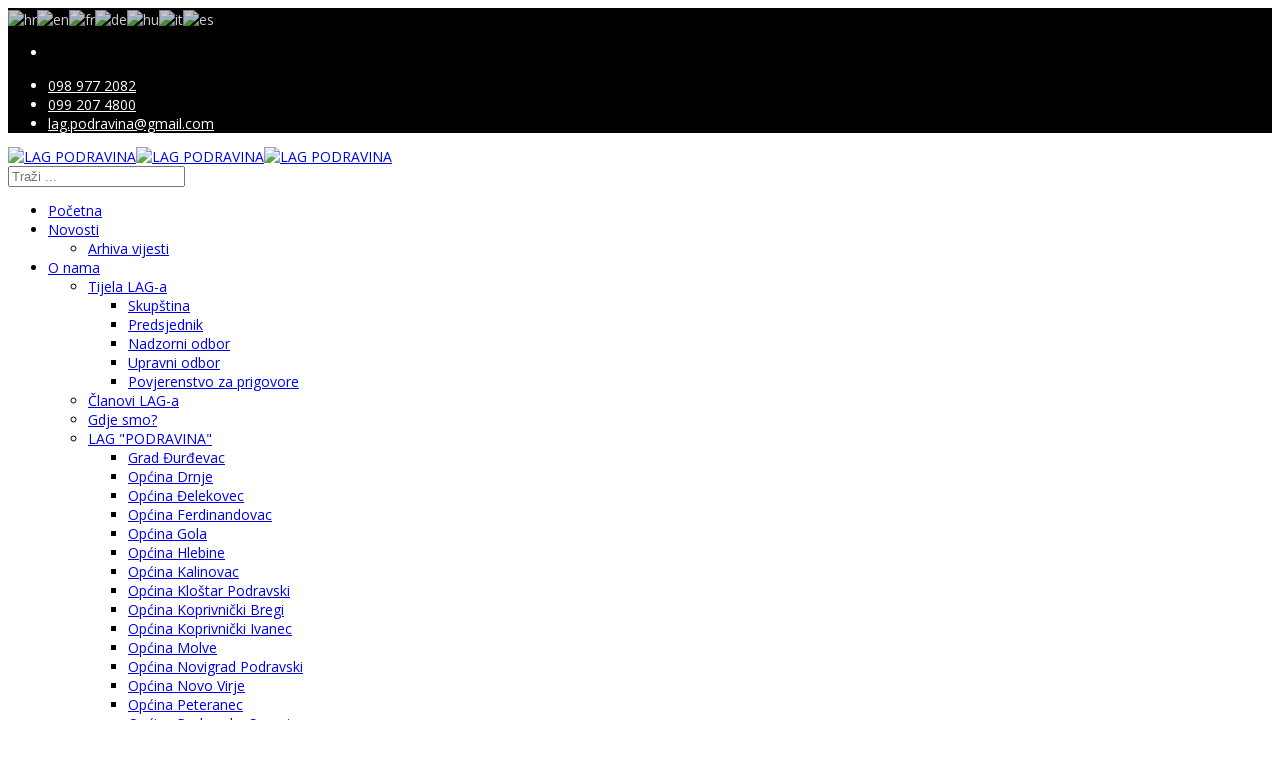

--- FILE ---
content_type: text/html; charset=utf-8
request_url: http://www.lag-podravina.hr/index.php/novosti/arhiva-vijesti/90-o-nama?start=90
body_size: 13997
content:
<!DOCTYPE html>
<html xmlns="http://www.w3.org/1999/xhtml" xml:lang="hr-hr" lang="hr-hr" dir="ltr">
    <head>
        <meta http-equiv="X-UA-Compatible" content="IE=edge">
            <meta name="viewport" content="width=device-width, initial-scale=1">
                                <!-- head -->
                <base href="http://www.lag-podravina.hr/index.php/novosti/arhiva-vijesti/90-o-nama" />
	<meta http-equiv="content-type" content="text/html; charset=utf-8" />
	<meta name="keywords" content="LAG PODRAVINA, LAG" />
	<meta name="description" content="LAG PODRAVINA, LAG" />
	<meta name="generator" content="Joomla! - Open Source Content Management" />
	<title>O nama</title>
	<link href="/index.php/novosti/arhiva-vijesti/90-o-nama?format=feed&amp;type=rss" rel="alternate" type="application/rss+xml" title="RSS 2.0" />
	<link href="/index.php/novosti/arhiva-vijesti/90-o-nama?format=feed&amp;type=atom" rel="alternate" type="application/atom+xml" title="Atom 1.0" />
	<link href="/images/1zanovustranicu/Grb-LAG2.png" rel="shortcut icon" type="image/vnd.microsoft.icon" />
	<link href="http://www.lag-podravina.hr/plugins/content/rc_gallery/assets/css/rc_gallery.css?1520715160" rel="stylesheet" type="text/css" />
	<link href="http://www.lag-podravina.hr/plugins/content/rc_gallery/rc_shadowbox/rc_shadowbox.css?1520715160" rel="stylesheet" type="text/css" />
	<link href="/plugins/system/screenreader/screenreader/libraries/controller/css/elegant.css" rel="stylesheet" type="text/css" />
	<link href="//fonts.googleapis.com/css?family=Open+Sans:300,300italic,regular,italic,600,600italic,700,700italic,800,800italic&amp;subset=latin-ext" rel="stylesheet" type="text/css" />
	<link href="/templates/shaper_finance/css/bootstrap.min.css" rel="stylesheet" type="text/css" />
	<link href="/templates/shaper_finance/css/font-awesome.min.css" rel="stylesheet" type="text/css" />
	<link href="/templates/shaper_finance/css/legacy.css" rel="stylesheet" type="text/css" />
	<link href="/templates/shaper_finance/css/template.css" rel="stylesheet" type="text/css" />
	<link href="/templates/shaper_finance/css/presets/preset3.css" rel="stylesheet" type="text/css" class="preset" />
	<link href="/templates/shaper_finance/css/custom.css" rel="stylesheet" type="text/css" />
	<link href="/templates/shaper_finance/css/frontend-edit.css" rel="stylesheet" type="text/css" />
	<style type="text/css">
#accessibility-links #text_plugin{width:150px;}:focus{outline: 2px solid #059105 !important;}body{font-family:Open Sans, sans-serif; font-size:14px; font-weight:normal; }h1{font-family:Open Sans, sans-serif; font-size:48px; font-weight:700; }h2{font-family:Open Sans, sans-serif; font-size:36px; font-weight:600; }h3{font-family:Open Sans, sans-serif; font-size:24px; font-weight:600; }h4{font-family:Open Sans, sans-serif; font-size:16px; font-weight:600; }h5{font-family:Open Sans, sans-serif; font-size:14px; font-weight:600; }h6{font-family:Open Sans, sans-serif; font-size:12px; font-weight:600; }#sp-top-bar{ background-color:#000000;color:#ffffff; }#sp-top-bar a{color:#ffffff;}#sp-top-bar a:hover{color:#80ad37;}#sp-footer{ background-color:#000000;color:#ffffff; }#sp-footer a{color:#80ad37;}#sp-footer a:hover{color:#dddddd;}
#goog-gt-tt {display:none !important;}
.goog-te-banner-frame {display:none !important;}
.goog-te-menu-value:hover {text-decoration:none !important;}
body {top:0 !important;}
#google_translate_element2 {display:none!important;}

            a.flag {text-decoration:none;}
            a.flag img {vertical-align:middle;padding:0;margin:0;border:0;display:inline;height:24px;opacity:0.8;}
            a.flag:hover img {opacity:1;}
            a.flag span {margin-right:5px;font-size:15px;vertical-align:middle;}
        
	</style>
	<script src="/media/jui/js/jquery.min.js?c3d0b9587012ea4b8581a4b9def74597" type="text/javascript"></script>
	<script src="/media/jui/js/jquery-noconflict.js?c3d0b9587012ea4b8581a4b9def74597" type="text/javascript"></script>
	<script src="/media/jui/js/jquery-migrate.min.js?c3d0b9587012ea4b8581a4b9def74597" type="text/javascript"></script>
	<script src="http://www.lag-podravina.hr/plugins/content/rc_gallery/assets/js/rc_gallery.js" type="text/javascript"></script>
	<script src="http://www.lag-podravina.hr/plugins/content/rc_gallery/rc_shadowbox/jquery.mobile.custom.min.js?1520715160" type="text/javascript"></script>
	<script src="http://www.lag-podravina.hr/plugins/content/rc_gallery/rc_shadowbox/rc_shadowbox.js?1520715160" type="text/javascript"></script>
	<script src="/media/system/js/caption.js?c3d0b9587012ea4b8581a4b9def74597" type="text/javascript"></script>
	<script src="/plugins/system/screenreader/screenreader/languages/en-GB.js" type="text/javascript"></script>
	<script src="/plugins/system/screenreader/screenreader/libraries/tts/soundmanager/soundmanager2.js" type="text/javascript"></script>
	<script src="/plugins/system/screenreader/screenreader/libraries/tts/tts.js" type="text/javascript" defer="defer"></script>
	<script src="/plugins/system/screenreader/screenreader/libraries/controller/controller.js" type="text/javascript" defer="defer"></script>
	<script src="/templates/shaper_finance/js/bootstrap.min.js" type="text/javascript"></script>
	<script src="/templates/shaper_finance/js/jquery.sticky.js" type="text/javascript"></script>
	<script src="/templates/shaper_finance/js/main.js" type="text/javascript"></script>
	<script src="/templates/shaper_finance/js/frontend-edit.js" type="text/javascript"></script>
	<script type="text/javascript">
var rc_sb_imgFolder = "http://www.lag-podravina.hr/plugins/content/rc_gallery/rc_shadowbox/img/";var rc_sb_imgFolder = "http://www.lag-podravina.hr/plugins/content/rc_gallery/rc_shadowbox/img/";var rc_sb_imgFolder = "http://www.lag-podravina.hr/plugins/content/rc_gallery/rc_shadowbox/img/";var rc_sb_imgFolder = "http://www.lag-podravina.hr/plugins/content/rc_gallery/rc_shadowbox/img/";jQuery(window).on('load',  function() {
				new JCaption('img.caption');
			});window.soundManager.url = 'http://www.lag-podravina.hr/plugins/system/screenreader/screenreader/libraries/tts/soundmanager/swf/';
										  window.soundManager.debugMode = false;  
										  window.soundManager.defaultOptions.volume = 80;var screenReaderConfigOptions = {	baseURI: 'http://www.lag-podravina.hr/',
																			token: '05bcfd018f795eda7c12bf85a7ecc0fb',
																			langCode: 'hr',
																			chunkLength: 100,
																			screenReaderVolume: '80',
																			screenReaderVoiceSpeed: 'normal',
																			position: 'topright',
																			scrolling: 'fixed',
																			targetAppendto: 'html',
																			targetAppendMode: 'bottom',
																			preload: 1,
																			autoBackgroundColor: 1,
																			readPage: 1,
																			readChildNodes: 1,
																			ieHighContrast: 1,
																			ieHighContrastAdvanced: 1,
																			selectedStorage: 'session',
																			gtranslateIntegration: 1,
																			selectMainpageareaText: 1,
																			excludeScripts: 1,
																			readImages: 0,
																			readImagesAttribute: 'alt',
																			readImagesOrdering: 'before',
																			readImagesHovering: 0,
																			mainpageSelector: '*[name*=main], *[class*=main], *[id*=main], *[id*=container], *[class*=container]',
																			showlabel: 1,
																			labeltext: 'Pristupačnost web stranica',
																			screenreaderIcon: 'wheelchair',
																			screenreader: 1,
																			highcontrast: 1,
																			highcontrastAlternate: 1,
																			colorHue: 180,
																			colorBrightness: 6,
																			rootTarget: 1,
																			dyslexicFont: 1,
																			grayHues: 1,
																			spacingSize: 1,
																			bigCursor: 1,
																			fontsizeMinimizedToolbar: 1,
																			fontsize: 1,
																			fontsizeDefault: 140,
																			fontsizeMin: 100,
																			fontsizeMax: 400,
																			fontsizeSelector: '',
																			fontSizeHeadersIncrement: 20,
																			toolbarBgcolor: '#eeeeee',
																			template: 'elegant.css',
																			templateOrientation: 'vertical',
																			accesskey_play: 'P',
																			accesskey_pause: 'E',
																			accesskey_stop: 'S',
																			accesskey_increase: 'O',
																			accesskey_decrease: 'U',
																			accesskey_reset: 'R',
																			accesskey_highcontrast: 'H',
																			accesskey_highcontrast2: 'J',
																			accesskey_highcontrast3: 'K',
																			accesskey_dyslexic: 'D',
																			accesskey_grayhues: 'G',
																			accesskey_spacingsize_increase: 'M',
																			accesskey_spacingsize_decrease: 'N',
																			accesskey_bigcursor: 'W',
																			accesskey_skiptocontents: 'C',
																			accesskey_minimized: 'L',
																			volume_accesskeys: 1,
																			readerEngine: 'proxy',
																			useMobileReaderEngine: 0,
																			mobileReaderEngine: 'proxy',
																			proxyResponsiveApikey: 'YkiNlVQr',
																			hideOnMobile: 0,
																			useMinimizedToolbar: 1,
																			statusMinimizedToolbar: 'closed',
																			showSkipToContents: 0,
																			skipToContentsSelector: '',
																			removeLinksTarget: 1,
																			resetButtonBehavior: 'all'
																		};
var sp_preloader = '0';

var sp_gotop = '1';

var sp_offanimation = 'default';

	</script>

                                
</head>
                <body class="site com-content view-category no-layout no-task itemid-691 hr-hr ltr  layout-fluid off-canvas-menu-init">

                    <div class="body-wrapper">
                        <div class="body-innerwrapper">
                            <section id="sp-top-bar"><div class="container"><div class="row"><div id="sp-top1" class="col-sm-6 col-md-6"><div class="sp-column "><div class="sp-module "><div class="sp-module-content">

<script type="text/javascript">
/* <![CDATA[ */
function GTranslateGetCurrentLang() {var keyValue = document.cookie.match('(^|;) ?googtrans=([^;]*)(;|$)');return keyValue ? keyValue[2].split('/')[2] : null;}
function GTranslateFireEvent(element,event){try{if(document.createEventObject){var evt=document.createEventObject();element.fireEvent('on'+event,evt)}else{var evt=document.createEvent('HTMLEvents');evt.initEvent(event,true,true);element.dispatchEvent(evt)}}catch(e){}}
function doGTranslate(lang_pair){if(lang_pair.value)lang_pair=lang_pair.value;if(lang_pair=='')return;var lang=lang_pair.split('|')[1];if(GTranslateGetCurrentLang() == null && lang == lang_pair.split('|')[0])return;var teCombo;var sel=document.getElementsByTagName('select');for(var i=0;i<sel.length;i++)if(sel[i].className=='goog-te-combo')teCombo=sel[i];if(document.getElementById('google_translate_element2')==null||document.getElementById('google_translate_element2').innerHTML.length==0||teCombo.length==0||teCombo.innerHTML.length==0){setTimeout(function(){doGTranslate(lang_pair)},500)}else{teCombo.value=lang;GTranslateFireEvent(teCombo,'change');GTranslateFireEvent(teCombo,'change')}}
/* ]]> */
</script>
<div id="google_translate_element2"></div>
<script type="text/javascript">function googleTranslateElementInit2() {new google.translate.TranslateElement({pageLanguage: 'hr', autoDisplay: false}, 'google_translate_element2');}</script>
<script type="text/javascript" src="//translate.google.com/translate_a/element.js?cb=googleTranslateElementInit2"></script>

<a href="#" onclick="doGTranslate('hr|hr');return false;" title="Croatian" class="flag nturl notranslate"><img src="/modules/mod_gtranslate/tmpl/lang/24/hr.png" height="24" width="24" alt="hr" /></a><a href="#" onclick="doGTranslate('hr|en');return false;" title="English" class="flag nturl notranslate"><img src="/modules/mod_gtranslate/tmpl/lang/24/en.png" height="24" width="24" alt="en" /></a><a href="#" onclick="doGTranslate('hr|fr');return false;" title="French" class="flag nturl notranslate"><img src="/modules/mod_gtranslate/tmpl/lang/24/fr.png" height="24" width="24" alt="fr" /></a><a href="#" onclick="doGTranslate('hr|de');return false;" title="German" class="flag nturl notranslate"><img src="/modules/mod_gtranslate/tmpl/lang/24/de.png" height="24" width="24" alt="de" /></a><a href="#" onclick="doGTranslate('hr|hu');return false;" title="Hungarian" class="flag nturl notranslate"><img src="/modules/mod_gtranslate/tmpl/lang/24/hu.png" height="24" width="24" alt="hu" /></a><a href="#" onclick="doGTranslate('hr|it');return false;" title="Italian" class="flag nturl notranslate"><img src="/modules/mod_gtranslate/tmpl/lang/24/it.png" height="24" width="24" alt="it" /></a><a href="#" onclick="doGTranslate('hr|es');return false;" title="Spanish" class="flag nturl notranslate"><img src="/modules/mod_gtranslate/tmpl/lang/24/es.png" height="24" width="24" alt="es" /></a></div></div><ul class="social-icons"><li><a target="_blank" href="https://www.facebook.com/profile.php?id=100010710258182"><i class="fa fa-facebook"></i></a></li></ul></div></div><div id="sp-top2" class="col-sm-6 col-md-6"><div class="sp-column "><ul class="sp-contact-info"><li class="sp-contact-phone"><i class="fa fa-phone"></i> <a href="tel:0989772082">098 977 2082</a></li><li class="sp-contact-mobile"><i class="fa fa-mobile"></i> <a href="tel:0992074800">099 207 4800</a></li><li class="sp-contact-email"><i class="fa fa-envelope"></i> <a href="mailto:lag.podravina@gmail.com">lag.podravina@gmail.com</a></li></ul></div></div></div></div></section><section id="sp-logo-wrapper"><div class="container"><div class="row"><div id="sp-logo" class="col-xs-8 col-sm-6 col-md-9"><div class="sp-column "><div class="logo"><a href="/"><img class="sp-default-logo hidden-xs" src="/images/1zanovustranicu/Grb-LAG2.png" alt="LAG PODRAVINA"><img class="sp-retina-logo hidden-xs" src="/images/1zanovustranicu/Grb-LAG2.png" alt="LAG PODRAVINA" width="76" height="65"><img class="sp-default-logo visible-xs" src="/images/1zanovustranicu/Grb-LAG2.png" alt="LAG PODRAVINA"></a></div></div></div><div id="sp-search" class="col-xs-10 col-sm-11 col-md-3"><div class="sp-column "><div class="sp-module "><div class="sp-module-content"><div class="search">
	<form action="/index.php/novosti/arhiva-vijesti" method="post">
		<input name="searchword" id="mod-search-searchword" maxlength="200"  class="inputbox search-query" type="text" size="20" placeholder="Traži ..." />		<input type="hidden" name="task" value="search" />
		<input type="hidden" name="option" value="com_search" />
		<input type="hidden" name="Itemid" value="691" />
	</form>
</div>
</div></div></div></div></div></div></section><header id="sp-header"><div class="container"><div class="row"><div id="sp-menu" class="col-xs-2 col-sm-1 col-md-12"><div class="sp-column ">			<div class='sp-megamenu-wrapper'>
				<a id="offcanvas-toggler" href="#"><i class="fa fa-bars"></i></a>
				<ul class="sp-megamenu-parent menu-zoom hidden-sm hidden-xs"><li class="sp-menu-item"><a  href="/index.php"  >Početna</a></li><li class="sp-menu-item sp-has-child active"><a  href="/index.php/novosti"  >Novosti</a><div class="sp-dropdown sp-dropdown-main sp-menu-right" style="width: 240px;"><div class="sp-dropdown-inner"><ul class="sp-dropdown-items"><li class="sp-menu-item current-item active"><a  href="/index.php/novosti/arhiva-vijesti"  >Arhiva vijesti</a></li></ul></div></div></li><li class="sp-menu-item sp-has-child"><a  href="/index.php/layouts-2"  >O nama</a><div class="sp-dropdown sp-dropdown-main sp-menu-right" style="width: 240px;"><div class="sp-dropdown-inner"><ul class="sp-dropdown-items"><li class="sp-menu-item sp-has-child"><a  href="/index.php/layouts-2/2013-09-08-13-32-38"  >Tijela LAG-a</a><div class="sp-dropdown sp-dropdown-sub sp-menu-right" style="width: 240px;"><div class="sp-dropdown-inner"><ul class="sp-dropdown-items"><li class="sp-menu-item"><a  href="/index.php/layouts-2/2013-09-08-13-32-38/skupstina"  >Skupština</a></li><li class="sp-menu-item"><a  href="/index.php/layouts-2/2013-09-08-13-32-38/predsjednik"  >Predsjednik</a></li><li class="sp-menu-item"><a  href="/index.php/layouts-2/2013-09-08-13-32-38/nadzorni-odbor"  >Nadzorni odbor</a></li><li class="sp-menu-item"><a  href="/index.php/layouts-2/2013-09-08-13-32-38/upravni-odbor"  >Upravni odbor</a></li><li class="sp-menu-item"><a  href="/index.php/layouts-2/2013-09-08-13-32-38/povjerenstvo-za-prigovore"  >Povjerenstvo za prigovore</a></li></ul></div></div></li><li class="sp-menu-item"><a  href="/index.php/layouts-2/2013-09-08-13-33-27"  >Članovi LAG-a</a></li><li class="sp-menu-item"><a  href="https://www.google.hr/maps/place/Ul.+%C4%90ure+Basari%C4%8Deka+8,+48350,+%C4%90ur%C4%91evac/@46.0424959,17.066878,17z/data=!4m2!3m1!1s0x4767d2df6b3cbba5:0xfe61b785a870a40a?hl=hr"  >Gdje smo?</a></li><li class="sp-menu-item sp-has-child"><a  href="/index.php/layouts-2/vizija-lag-a-podravina"  >LAG &quot;PODRAVINA&quot;</a><div class="sp-dropdown sp-dropdown-sub sp-menu-right" style="width: 240px;"><div class="sp-dropdown-inner"><ul class="sp-dropdown-items"><li class="sp-menu-item"><a  href="/index.php/layouts-2/vizija-lag-a-podravina/grad-durdevac"  >Grad Đurđevac</a></li><li class="sp-menu-item"><a  href="/index.php/layouts-2/vizija-lag-a-podravina/opcina-drnje"  >Općina Drnje</a></li><li class="sp-menu-item"><a  href="/index.php/layouts-2/vizija-lag-a-podravina/opcina-delekovec"  >Općina Đelekovec</a></li><li class="sp-menu-item"><a  href="/index.php/layouts-2/vizija-lag-a-podravina/opcina-ferdinandovac"  >Općina Ferdinandovac</a></li><li class="sp-menu-item"><a  href="/index.php/layouts-2/vizija-lag-a-podravina/opcina-gola"  >Općina Gola</a></li><li class="sp-menu-item"><a  href="/index.php/layouts-2/vizija-lag-a-podravina/opcina-hlebine"  >Općina Hlebine</a></li><li class="sp-menu-item"><a  href="/index.php/layouts-2/vizija-lag-a-podravina/opcina-kalinovac"  >Općina Kalinovac</a></li><li class="sp-menu-item"><a  href="/index.php/layouts-2/vizija-lag-a-podravina/opcina-klostar-podravski"  >Općina Kloštar Podravski</a></li><li class="sp-menu-item"><a  href="/index.php/layouts-2/vizija-lag-a-podravina/opcina-koprivnicki-bregi"  >Općina Koprivnički Bregi</a></li><li class="sp-menu-item"><a  href="/index.php/layouts-2/vizija-lag-a-podravina/opcina-koprivnicki-ivanec"  >Općina Koprivnički Ivanec</a></li><li class="sp-menu-item"><a  href="/index.php/layouts-2/vizija-lag-a-podravina/opcina-molve"  >Općina Molve</a></li><li class="sp-menu-item"><a  href="/index.php/layouts-2/vizija-lag-a-podravina/opcina-novigrad-podravski"  >Općina Novigrad Podravski</a></li><li class="sp-menu-item"><a  href="/index.php/layouts-2/vizija-lag-a-podravina/opcina-novo-virje"  >Općina Novo Virje</a></li><li class="sp-menu-item"><a  href="/index.php/layouts-2/vizija-lag-a-podravina/opcina-peteranec"  >Općina Peteranec</a></li><li class="sp-menu-item"><a  href="/index.php/layouts-2/vizija-lag-a-podravina/opcina-podravske-sesvete"  >Općina Podravske Sesvete</a></li><li class="sp-menu-item"><a  href="/index.php/layouts-2/vizija-lag-a-podravina/opcina-virje"  >Općina Virje</a></li></ul></div></div></li><li class="sp-menu-item"></li></ul></div></div></li><li class="sp-menu-item"><a  href="/index.php/leader"  >Leader</a></li><li class="sp-menu-item sp-has-child"><a  href="/index.php/dokumenti-lag-a"  >Dokumenti LAG-a</a><div class="sp-dropdown sp-dropdown-main sp-menu-right" style="width: 240px;"><div class="sp-dropdown-inner"><ul class="sp-dropdown-items"><li class="sp-menu-item"><a  href="/index.php/dokumenti-lag-a/javna-nabava"  >Javna nabava</a></li><li class="sp-menu-item"><a  href="/index.php/dokumenti-lag-a/lokalna-razvojna-strategija-2023-2027"  >Lokalna razvojna strategija 2023-2027</a></li><li class="sp-menu-item"><a  href="/index.php/dokumenti-lag-a/lokalna-razvojna-strategija-2014-2020"  >Lokalna razvojna strategija 2014-2020 </a></li><li class="sp-menu-item"><a  href="/index.php/dokumenti-lag-a/statut"  > Statut</a></li><li class="sp-menu-item"><a  href="/index.php/dokumenti-lag-a/poslovnik"  >Poslovnik</a></li><li class="sp-menu-item"><a  href="/index.php/dokumenti-lag-a/clanarina"  >Članarina</a></li><li class="sp-menu-item"><a  href="/index.php/dokumenti-lag-a/izjava-o-pristupacnosti"  >Izjava o pristupačnosti</a></li><li class="sp-menu-item"><a  href="/index.php/dokumenti-lag-a/zastita-osobnih-podataka"  >Zaštita osobnih podataka</a></li></ul></div></div></li><li class="sp-menu-item"><a  href="/index.php/lag-natjecaji"  >LAG NATJEČAJI</a></li><li class="sp-menu-item"><a  href="/index.php/kontakt2"  >Kontakt</a></li><li class="sp-menu-item"></li></ul>			</div>
		</div></div></div></div></header><section id="sp-page-title"><div class="row"><div id="sp-title" class="col-sm-12 col-md-12"><div class="sp-column "></div></div></div></section><section id="sp-main-body"><div class="container"><div class="row"><div id="sp-component" class="col-sm-12 col-md-12"><div class="sp-column "><div id="system-message-container">
	</div>
<div class="blog" itemscope itemtype="http://schema.org/Blog">
	
			<h2> 							<span class="subheading-category">O nama</span>
					</h2>
	
	
	
	
				<div class="items-leading clearfix">
							<article class="item leading-0 item-featured"
					itemprop="blogPost" itemscope itemtype="http://schema.org/BlogPosting">
					
    

    <div class="blog-content-wrap">
        <div class="entry-header">

            
            
					<h2 itemprop="name">
									<a href="/index.php/novosti/arhiva-vijesti/90-o-nama/221-posljednji-dan-radionice-lag-podravina-kao-pokretac-razvoja" itemprop="url">
					Posljednji dan radionice &quot;LAG &quot;PODRAVINA&quot; kao pokretač razvoja&quot;</a>
							</h2>
		
						
                            	<dl class="article-info">

		
			<dt class="article-info-term"></dt>	
				
			
			
							<dd class="category-name">
	<i class="fa fa-folder-open-o"></i>
				<a href="/index.php/novosti/arhiva-vijesti/90-o-nama" itemprop="genre" data-toggle="tooltip" title="Kategorija članka">O nama</a>	</dd>			
			
							<dd class="published">
	<i class="fa fa-calendar-o"></i>
	<time datetime="2014-04-28T11:37:00+00:00" itemprop="datePublished" data-toggle="tooltip" title="Datum objavljivanja">
		28 Travanj 2014	</time>
</dd>			
		
					
			
					
		

	</dl>
            
        </div>

        
                
        
        <p><img style="margin-right: 5px; margin-bottom: 5px; float: left;" src="/images/sigplus/odraz3/IMG_1631_640x480.jpg" alt="&quot;LAG &quot;PODRAVINA&quot; kao pokretač razvoja&quot;" width="250" height="175" />25. travnja 2014. godine, trećeg dana održavanja radionice „LAG „PODRAVINA" kao pokretač razvoja", okupili smo se usred Repaške šume, gotovo na granici s Republikom Mađarskom, u Lovačkom domu „Čambina". Oni najuporniji su imali su priliku upoznati se sa smjernicama i mjerama iz Programa ruralnog razvoja 2014 – 2020 te s mogućnostima koje upravno ovaj program donosi LAG-ovima u Hrvatskoj. Kako bi se LAG „PODRAVINA" što kvalitetnije pripremio za izradu nove strategije razvoja za razdoblje 2014 – 2020. ocijenili smo postavljene ciljeve i mjere te indikatore iz postojeće lokalne razvojne strategije kao bismo što lakše programirali novo proračunsko razdoblje.<br />Uz dirljive stihove Ivana Goluba, profesor emeritusa, oprostili smo se od naših gošći – Lidije Pavić Rogošić iz ODRAZ-a, Višnje Jelić Muck iz Hrvatske mreže za ruralni razvoj te Marine Vojković iz ODRAZ-a kao i divne prirode koja okružuje lovački dom.</p>

        
        
            
<p class="readmore">
	<a class="btn btn-default" href="/index.php/novosti/arhiva-vijesti/90-o-nama/221-posljednji-dan-radionice-lag-podravina-kao-pokretac-razvoja" itemprop="url">
		Opširnije...	</a>
</p>

        
        

				</article>
											<article class="item leading-1 item-featured"
					itemprop="blogPost" itemscope itemtype="http://schema.org/BlogPosting">
					
    

    <div class="blog-content-wrap">
        <div class="entry-header">

            
            
					<h2 itemprop="name">
									<a href="/index.php/novosti/arhiva-vijesti/90-o-nama/219-radionica-lag-podravina-kao-pokretac-razvoja" itemprop="url">
					Radionica &quot;LAG &quot;PODRAVINA&quot; kao pokretač razvoja&quot;</a>
							</h2>
		
						
                            	<dl class="article-info">

		
			<dt class="article-info-term"></dt>	
				
			
			
							<dd class="category-name">
	<i class="fa fa-folder-open-o"></i>
				<a href="/index.php/novosti/arhiva-vijesti/90-o-nama" itemprop="genre" data-toggle="tooltip" title="Kategorija članka">O nama</a>	</dd>			
			
							<dd class="published">
	<i class="fa fa-calendar-o"></i>
	<time datetime="2014-04-24T09:17:05+00:00" itemprop="datePublished" data-toggle="tooltip" title="Datum objavljivanja">
		24 Travanj 2014	</time>
</dd>			
		
					
			
					
		

	</dl>
            
        </div>

        
                
        
        <p><img style="margin-right: 5px; margin-bottom: 5px; float: left;" src="/images/sigplus/odraz1/IMG_1504_640x480.jpg" alt="LAG &quot;PODRAVINA&quot; kao pokretač razvoja" width="250" height="188" />U&nbsp;razdoblju od 23. - 25. travnja 2014. u organizaciji LAG-a "PODRAVINA" će se održati radionica "LAG "PODRAVINA" kao pokretač razvoja", a koju provodi ODRAZ u suradnji s Hrvatskom mrežom za ruralni razvoj.</p>
<p>23. travnja radionica je održana na OPG-u vlasnika Pere Cika, u Virju. 20-tak prisutnih polaznika pozdravio je načelnik Općine Virje, Mirko Perok, te svima poželio dobrodošlicu u općinu Virje. Potom se polaznicima radionice obratio i predsjednik LAG-a "PODRAVINA, Branko Sobota, te izrazio vjeru da će ova radionica zasigurno doprinijeti još boljem i kvalitetnijem radu LAG-a na zadovoljstvo svih članova.</p>
<p>&nbsp;&nbsp;</p>

        
        
            
<p class="readmore">
	<a class="btn btn-default" href="/index.php/novosti/arhiva-vijesti/90-o-nama/219-radionica-lag-podravina-kao-pokretac-razvoja" itemprop="url">
		Opširnije...	</a>
</p>

        
        

				</article>
											<article class="item leading-2 item-featured"
					itemprop="blogPost" itemscope itemtype="http://schema.org/BlogPosting">
					
    

    <div class="blog-content-wrap">
        <div class="entry-header">

            
            
					<h2 itemprop="name">
									<a href="/index.php/novosti/arhiva-vijesti/90-o-nama/218-odrzana-sestodnevna-pjr-akademija" itemprop="url">
					Održana šestodnevna PJR Akademija</a>
							</h2>
		
						
                            	<dl class="article-info">

		
			<dt class="article-info-term"></dt>	
				
			
			
							<dd class="category-name">
	<i class="fa fa-folder-open-o"></i>
				<a href="/index.php/novosti/arhiva-vijesti/90-o-nama" itemprop="genre" data-toggle="tooltip" title="Kategorija članka">O nama</a>	</dd>			
			
							<dd class="published">
	<i class="fa fa-calendar-o"></i>
	<time datetime="2014-04-24T08:31:49+00:00" itemprop="datePublished" data-toggle="tooltip" title="Datum objavljivanja">
		24 Travanj 2014	</time>
</dd>			
		
					
			
					
		

	</dl>
            
        </div>

        
                
        
        <p><img style="margin-right: 5px; margin-bottom: 5px; float: left;" src="/images/sigplus/pjr/IMG_1234_640x480.jpg" alt="PJR Akademija" width="250" height="188" />U razdoblju od 9. - 16. travnja 2014. godine 16 članova i zaposlenice LAG-a "PODRAVINA" pohađali su PJR Akademiju u prostorijama Općine Koprivnički Bregi. Prvog dana, polaznike edukacije pozdravila je zamjenica načelnika Općine Koprivnički Bregi, Đurđica Mustaf, te prisutne upoznala s općinom - domaćinom i &nbsp;poželjela uspješan rad. Budući da je edukacija bila podijeljena u dvije cjeline, provedbu projekata i provođenje postupka javne nabave, prva tri dana polaznici su imali priliku upoznati se s poteškoćama u provedbi projekata, važnošću dobrog istraživanja tržišta i planiranja aktivnosti projekta te financijskim upravljanjem projektima i podnošenju izvješća (kvartalnih, godišnjih, završnih) na konkretnim primjerima iz prakse te simuliranim situacijama.&nbsp;</p>

        
        
            
<p class="readmore">
	<a class="btn btn-default" href="/index.php/novosti/arhiva-vijesti/90-o-nama/218-odrzana-sestodnevna-pjr-akademija" itemprop="url">
		Opširnije...	</a>
</p>

        
        

				</article>
											<article class="item leading-3 item-featured"
					itemprop="blogPost" itemscope itemtype="http://schema.org/BlogPosting">
					
    

    <div class="blog-content-wrap">
        <div class="entry-header">

            
            
					<h2 itemprop="name">
									<a href="/index.php/novosti/arhiva-vijesti/90-o-nama/215-odrzana-prezentacija-programa-ruralnog-razvoja-2014-2020" itemprop="url">
					Održana prezentacija Programa ruralnog razvoja 2014-2020</a>
							</h2>
		
						
                            	<dl class="article-info">

		
			<dt class="article-info-term"></dt>	
				
			
			
							<dd class="category-name">
	<i class="fa fa-folder-open-o"></i>
				<a href="/index.php/novosti/arhiva-vijesti/90-o-nama" itemprop="genre" data-toggle="tooltip" title="Kategorija članka">O nama</a>	</dd>			
			
							<dd class="published">
	<i class="fa fa-calendar-o"></i>
	<time datetime="2014-04-04T06:31:33+00:00" itemprop="datePublished" data-toggle="tooltip" title="Datum objavljivanja">
		04 Travanj 2014	</time>
</dd>			
		
					
			
					
		

	</dl>
            
        </div>

        
                
        
        <p><img style="margin-right: 5px; margin-bottom: 5px; float: left;" src="/images/sigplus/prr1/IMG_0839_640x480.jpg" alt="Prezentacija programa ruralnog razvoja 2014 - 2020" width="250" height="188" />3. travnja 2014. godine, u prostorima hotela Picok, u Đurđevcu, održana je prezentacija nacrta Programa ruralnog razvoja za razdoblje 2014-2020. Organizatori ove prezentacije su Koprivničko-križevačka županija i LAG "PODRAVINA" te su sukladno tome prisutne pozdravili dopredsjednik LAG-a "PODRAVINA", Mladen Madjer, gradonačelnik Grada Đurđevca, &nbsp;Željko Lacković te zamjenik župana Koprivničko-križevačke županije, Ivan Pal. U radnom dijelu ovog skupa, rad LAG-a "PODRAVINA" prezentirala je voditeljica, Mihaela Lončar, dok su LEADER mjere i nacrt Programa ruralnog razvoja te mjere IPARD-a prezentirale predstavnice Ministarstva poljoprivrede, Vlatka Pavlinić i Lana Bačura. Ulogu Agencije za plaćanja u poljoprivredi, ribarstvu i ruralnom razvoju u provedbi Programa ruralnog razvoja te novu aplikaciju putem koje će se prijavljivati projekti prezentirale su Ana Gadže i Vesna Homen. Značaj ove prezentacije ogleda se u pravovremenom upoznavanju potencijalnih prijavitelja i krajnjih korisnika ovih mjera s kriterijima natječaja koji će se raspisivati u razdoblju od 2014 - 2020.</p>
<p>Ovaj događaj sufinanciran je sredstvima pretpristupnog EU programa IPARD kroz mjeru LEADER.</p>
<p><a href="/images/PDF/EAFRD.pdf">Uloga APPRRR-a u provedbi post-pristupnog programa EPFRR (2014.-2020.)</a></p>
<p><a href="/images/LEADER_pristup_radionice_po_zupanijama_2014_Durdevac-_Leader_2014-2020.pdf">LEADER Mjera u PRR 2014-2020</a></p>
<p><a href="/images/LEADER_pristup_radionice_po_zupanijama_2014_Durdevac-_provedba.pdf">STANJE PROVEDBE LEADER PRISTUPA U RH</a></p>
<p><a href="/images/PDF/prezentacija.pdf">PROGRAM RURALNOG RAZVOJA REPUBLIKE HRVATSKE ZA RAZDOBLJE 2014.-2020.</a></p>
<p><a href="/images/PRR_RH2014-2020_13.03.2014.pdf">PROGRAM RURALNOG RAZVOJA REPUBLIKE&nbsp;HRVATSKE 2014.-2020.</a></p>
<p><span style="color: #333333; font-family: monospace; font-size: 12px; line-height: 18px; background-color: #ffffff;"></script> <div class="rc_gallery"  data-start-height="100" data-margin-size="2"><a href="/images/sigplus/prr1/IMG_0778_640x480.jpg" rel="shadowbox[rc_gallery]" data-image-title="IMG 0778 640x480"><div class="rc_galleryimg_container" id="rc_IMG 0778 640x480_1_1"><img class="rc_galleryimg" src="/images/sigplus/prr1/rc_thumbs/thumb_IMG_0778_640x480.jpg" alt="IMG 0778 640x480" style="margin:2px;" data-width="266" data-height="200"/></div></a><a href="/images/sigplus/prr1/IMG_0839_640x480.jpg" rel="shadowbox[rc_gallery]" data-image-title="IMG 0839 640x480"><div class="rc_galleryimg_container" id="rc_IMG 0839 640x480_1_2"><img class="rc_galleryimg" src="/images/sigplus/prr1/rc_thumbs/thumb_IMG_0839_640x480.jpg" alt="IMG 0839 640x480" style="margin:2px;" data-width="266" data-height="200"/></div></a><a href="/images/sigplus/prr1/IMG_0871_640x480.jpg" rel="shadowbox[rc_gallery]" data-image-title="IMG 0871 640x480"><div class="rc_galleryimg_container" id="rc_IMG 0871 640x480_1_3"><img class="rc_galleryimg" src="/images/sigplus/prr1/rc_thumbs/thumb_IMG_0871_640x480.jpg" alt="IMG 0871 640x480" style="margin:2px;" data-width="266" data-height="200"/></div></a><a href="/images/sigplus/prr1/IMG_1042_640x480.jpg" rel="shadowbox[rc_gallery]" data-image-title="IMG 1042 640x480"><div class="rc_galleryimg_container" id="rc_IMG 1042 640x480_1_4"><img class="rc_galleryimg" src="/images/sigplus/prr1/rc_thumbs/thumb_IMG_1042_640x480.jpg" alt="IMG 1042 640x480" style="margin:2px;" data-width="266" data-height="200"/></div></a></div></span></p>

        
        
            
<p class="readmore">
	<a class="btn btn-default" href="/index.php/novosti/arhiva-vijesti/90-o-nama/215-odrzana-prezentacija-programa-ruralnog-razvoja-2014-2020" itemprop="url">
		Opširnije...	</a>
</p>

        
        

				</article>
											<article class="item leading-4 item-featured"
					itemprop="blogPost" itemscope itemtype="http://schema.org/BlogPosting">
					
    

    <div class="blog-content-wrap">
        <div class="entry-header">

            
            
					<h2 itemprop="name">
									<a href="/index.php/novosti/arhiva-vijesti/90-o-nama/214-studijska-posjeta-lag-u-prlekija" itemprop="url">
					Studijska posjeta LAG-u &quot;PRLEKIJA&quot;</a>
							</h2>
		
						
                            	<dl class="article-info">

		
			<dt class="article-info-term"></dt>	
				
			
			
							<dd class="category-name">
	<i class="fa fa-folder-open-o"></i>
				<a href="/index.php/novosti/arhiva-vijesti/90-o-nama" itemprop="genre" data-toggle="tooltip" title="Kategorija članka">O nama</a>	</dd>			
			
							<dd class="published">
	<i class="fa fa-calendar-o"></i>
	<time datetime="2014-04-01T12:03:49+00:00" itemprop="datePublished" data-toggle="tooltip" title="Datum objavljivanja">
		01 Travanj 2014	</time>
</dd>			
		
					
			
					
		

	</dl>
            
        </div>

        
                
        
        <p><img style="margin-right: 5px; margin-bottom: 5px; float: left;" src="/images/sigplus/prlekija/IMG_0366_640x480.jpg" alt="Studijski posjet LAG-u &quot;PRLEKIJA&quot;" width="250" height="188" /></p>
<p>31. ožujka 2014. LAG "PODRAVINA" je za svoje članove organizirao studijsku posjetu LAG-u "PRLEKIJA". 35 članova LAG-a "PODRAVINA" posjetilo je Ljutomer, sjedište LAG-a "PRLEKIJA", te se upoznalo s poviješću pokrajine koja se nalazi između Mure i Drave. Posjetili smo i muzej Ljutomerski kasač - prostorije i hipodrom posvećeni pasmini konja karakterističnih za Ljutomer i bližu okolicu. Uslijedio je posjet eko-kampu u Veržeju, projektu koji je realiziran uz pomoć LAG-a "PRLEKIJA". Prije ručka posjetili smo Lokalnu turističku organizaciju Ljutomer te u lokalnoj crkvi pozvonili za sreću. U Vinskom hramu smo ručali i degustirali šipron, vinsku sortu karakterističnu za područje Jeruzalemskih vinograda. Budući da je Podravina stočarsko područje, mahom orijentirano na mljekarstvo, posjetili smo Farmu Fingušt-Hecl te se upoznali s njihovim radom i degustirali rezultate rada. Potom smo posjetili vinariju Hlebec gdje smo degustirali crna i bijela vina te naše studijsko putovanje završili uz večeru i finu kapljicu na gospodarstvu Puklavec.</p>
<p>Ovo studijsko putovanje sufinancirano je sredstvima pretpristupnog EU programa IPARD kroz mjeru LEADER.</p>
<p><span style="color: #333333; font-family: monospace; font-size: 12px; line-height: 18px; background-color: #ffffff;"></script> <div class="rc_gallery"  data-start-height="100" data-margin-size="2"><a href="/images/sigplus/prlekija1/DSC_0036_640x360.jpg" rel="shadowbox[rc_gallery]" data-image-title="DSC 0036 640x360"><div class="rc_galleryimg_container" id="rc_DSC 0036 640x360_2_1"><img class="rc_galleryimg" src="/images/sigplus/prlekija1/rc_thumbs/thumb_DSC_0036_640x360.jpg" alt="DSC 0036 640x360" style="margin:2px;" data-width="355" data-height="200"/></div></a><a href="/images/sigplus/prlekija1/DSC_0071_640x360.jpg" rel="shadowbox[rc_gallery]" data-image-title="DSC 0071 640x360"><div class="rc_galleryimg_container" id="rc_DSC 0071 640x360_2_2"><img class="rc_galleryimg" src="/images/sigplus/prlekija1/rc_thumbs/thumb_DSC_0071_640x360.jpg" alt="DSC 0071 640x360" style="margin:2px;" data-width="355" data-height="200"/></div></a><a href="/images/sigplus/prlekija1/DSC_0090_640x360.jpg" rel="shadowbox[rc_gallery]" data-image-title="DSC 0090 640x360"><div class="rc_galleryimg_container" id="rc_DSC 0090 640x360_2_3"><img class="rc_galleryimg" src="/images/sigplus/prlekija1/rc_thumbs/thumb_DSC_0090_640x360.jpg" alt="DSC 0090 640x360" style="margin:2px;" data-width="355" data-height="200"/></div></a><a href="/images/sigplus/prlekija1/DSC_0108_640x360.jpg" rel="shadowbox[rc_gallery]" data-image-title="DSC 0108 640x360"><div class="rc_galleryimg_container" id="rc_DSC 0108 640x360_2_4"><img class="rc_galleryimg" src="/images/sigplus/prlekija1/rc_thumbs/thumb_DSC_0108_640x360.jpg" alt="DSC 0108 640x360" style="margin:2px;" data-width="355" data-height="200"/></div></a></div></span></p>

        
        
            
<p class="readmore">
	<a class="btn btn-default" href="/index.php/novosti/arhiva-vijesti/90-o-nama/214-studijska-posjeta-lag-u-prlekija" itemprop="url">
		Opširnije...	</a>
</p>

        
        

				</article>
									</div><!-- end items-leading -->
	
	
																	<div class="items-row row-0 row clearfix">
						<div class="col-sm-4">
				<article class="item column-1 item-featured"
					itemprop="blogPost" itemscope itemtype="http://schema.org/BlogPosting">
					
    

    <div class="blog-content-wrap">
        <div class="entry-header">

            
            
					<h2 itemprop="name">
									<a href="/index.php/novosti/arhiva-vijesti/90-o-nama/213-inicijalni-sastanak-polaznika-osposobljavanja-za-voditelje-eu-projekata" itemprop="url">
					Inicijalni sastanak polaznika osposobljavanja za voditelje EU projekata</a>
							</h2>
		
						
                            	<dl class="article-info">

		
			<dt class="article-info-term"></dt>	
				
			
			
							<dd class="category-name">
	<i class="fa fa-folder-open-o"></i>
				<a href="/index.php/novosti/arhiva-vijesti/90-o-nama" itemprop="genre" data-toggle="tooltip" title="Kategorija članka">O nama</a>	</dd>			
			
							<dd class="published">
	<i class="fa fa-calendar-o"></i>
	<time datetime="2014-03-25T07:14:03+00:00" itemprop="datePublished" data-toggle="tooltip" title="Datum objavljivanja">
		25 Ožujak 2014	</time>
</dd>			
		
					
			
					
		

	</dl>
            
        </div>

        
                
        
        <p><img style="margin-right: 5px; float: left;" src="/images/sigplus/pouka/IMG_0152_640x480.jpg" alt="POUKA" width="300" height="225" />21. ožujka 2014. godine je u prostorijama Obrtničkog učilišta POUKA, u Koprivnici, održan inicijalni sastanak polaznika osposobljavanja za voditelja izrade i provedbe EU projekata. Na inicijativu LAG-a "PODRAVINA" osam jedinica lokalne samouprave je predložilo svoje kanditate za ovo osposobljavanje. Polaznici ove edukacije informirali su se o programu rada i cjelinama koje će biti obrađene kroz ovaj program te obvezama koje ih čekaju kroz ovaj tromjesečni program. Edukacija će obuhvatiti osnove EU fondova i upravljanje projektnim ciklusom, izradu logičke matrice, planiranje aktivnosti i izradu proračuna, implementaciju, monitoring i izvještavanje o projektu te izradu studije izvedljivosti i analize troškova i koristi. &nbsp;Program ukupno traje 156 sati od čega znatan dio čine vježbe i rad na konkretnim zadacima.&nbsp;</p>
<p>Cilj edukacije je poučiti devet osoba o metodologiji izrade projekata te ih usmjeriti ka pisanju i apliciranju projekata na natječaje nacionalnih i europskih donatora kako bi na taj način osigurali svoju egzistenciju i prihode za svoju jedinicu lokalne samouprave. Organizator ove edukacije je LAG "PODRAVINA", a sufinancirat će se iz sredstava pretpristupnog IPARD programa, mjere 202 "Provedba lokalnih razvojnih strategija".</p>
<p><span style="color: #333333; font-family: monospace; font-size: 12px; line-height: 18px; background-color: #ffffff;"></script> <div class="rc_gallery"  data-start-height="100" data-margin-size="2"><a href="/images/sigplus/pouka/IMG_0131_640x480.jpg" rel="shadowbox[rc_gallery]" data-image-title="IMG 0131 640x480"><div class="rc_galleryimg_container" id="rc_IMG 0131 640x480_3_1"><img class="rc_galleryimg" src="/images/sigplus/pouka/rc_thumbs/thumb_IMG_0131_640x480.jpg" alt="IMG 0131 640x480" style="margin:2px;" data-width="266" data-height="200"/></div></a><a href="/images/sigplus/pouka/IMG_0134_640x480.jpg" rel="shadowbox[rc_gallery]" data-image-title="IMG 0134 640x480"><div class="rc_galleryimg_container" id="rc_IMG 0134 640x480_3_2"><img class="rc_galleryimg" src="/images/sigplus/pouka/rc_thumbs/thumb_IMG_0134_640x480.jpg" alt="IMG 0134 640x480" style="margin:2px;" data-width="266" data-height="200"/></div></a><a href="/images/sigplus/pouka/IMG_0135_640x480.jpg" rel="shadowbox[rc_gallery]" data-image-title="IMG 0135 640x480"><div class="rc_galleryimg_container" id="rc_IMG 0135 640x480_3_3"><img class="rc_galleryimg" src="/images/sigplus/pouka/rc_thumbs/thumb_IMG_0135_640x480.jpg" alt="IMG 0135 640x480" style="margin:2px;" data-width="266" data-height="200"/></div></a><a href="/images/sigplus/pouka/IMG_0138_640x480.jpg" rel="shadowbox[rc_gallery]" data-image-title="IMG 0138 640x480"><div class="rc_galleryimg_container" id="rc_IMG 0138 640x480_3_4"><img class="rc_galleryimg" src="/images/sigplus/pouka/rc_thumbs/thumb_IMG_0138_640x480.jpg" alt="IMG 0138 640x480" style="margin:2px;" data-width="266" data-height="200"/></div></a><a href="/images/sigplus/pouka/IMG_0140_640x480.jpg" rel="shadowbox[rc_gallery]" data-image-title="IMG 0140 640x480"><div class="rc_galleryimg_container" id="rc_IMG 0140 640x480_3_5"><img class="rc_galleryimg" src="/images/sigplus/pouka/rc_thumbs/thumb_IMG_0140_640x480.jpg" alt="IMG 0140 640x480" style="margin:2px;" data-width="266" data-height="200"/></div></a><a href="/images/sigplus/pouka/IMG_0148_640x480.jpg" rel="shadowbox[rc_gallery]" data-image-title="IMG 0148 640x480"><div class="rc_galleryimg_container" id="rc_IMG 0148 640x480_3_6"><img class="rc_galleryimg" src="/images/sigplus/pouka/rc_thumbs/thumb_IMG_0148_640x480.jpg" alt="IMG 0148 640x480" style="margin:2px;" data-width="266" data-height="200"/></div></a><a href="/images/sigplus/pouka/IMG_0152_640x480.jpg" rel="shadowbox[rc_gallery]" data-image-title="IMG 0152 640x480"><div class="rc_galleryimg_container" id="rc_IMG 0152 640x480_3_7"><img class="rc_galleryimg" src="/images/sigplus/pouka/rc_thumbs/thumb_IMG_0152_640x480.jpg" alt="IMG 0152 640x480" style="margin:2px;" data-width="266" data-height="200"/></div></a><a href="/images/sigplus/pouka/IMG_0154_640x480.jpg" rel="shadowbox[rc_gallery]" data-image-title="IMG 0154 640x480"><div class="rc_galleryimg_container" id="rc_IMG 0154 640x480_3_8"><img class="rc_galleryimg" src="/images/sigplus/pouka/rc_thumbs/thumb_IMG_0154_640x480.jpg" alt="IMG 0154 640x480" style="margin:2px;" data-width="266" data-height="200"/></div></a></div></span></p>
<p><img src="/images/prelaz_clanak.png" alt="prelaz clanak" /></p>
        
        
        

				</article>
				<!-- end item -->
							</div><!-- end col-sm-* -->
														<div class="col-sm-4">
				<article class="item column-2 item-featured"
					itemprop="blogPost" itemscope itemtype="http://schema.org/BlogPosting">
					
    

    <div class="blog-content-wrap">
        <div class="entry-header">

            
            
					<h2 itemprop="name">
									<a href="/index.php/novosti/arhiva-vijesti/90-o-nama/212-prilika-za-uspjeh" itemprop="url">
					&quot;Prilika za uspjeh&quot;</a>
							</h2>
		
						
                            	<dl class="article-info">

		
			<dt class="article-info-term"></dt>	
				
			
			
							<dd class="category-name">
	<i class="fa fa-folder-open-o"></i>
				<a href="/index.php/novosti/arhiva-vijesti/90-o-nama" itemprop="genre" data-toggle="tooltip" title="Kategorija članka">O nama</a>	</dd>			
			
							<dd class="published">
	<i class="fa fa-calendar-o"></i>
	<time datetime="2014-03-24T13:58:03+00:00" itemprop="datePublished" data-toggle="tooltip" title="Datum objavljivanja">
		24 Ožujak 2014	</time>
</dd>			
		
					
			
					
		

	</dl>
            
        </div>

        
                
        
        <p><img style="margin-right: 5px; margin-bottom: 5px; float: left;" src="/images/sigplus/pbz/PBZ_banner_550x450px.jpg" alt="Prilika za uspjeh" width="229" height="187" />PBZ banka objavila je javni poziv "PBZ prilika za uspjeh" za dodjelu donacija za realizaciju projekata koji mogu doprinijeti poboljšanju kvalitete života šire društvene zajednice u Republici Hrvatskoj.</p>
<p>Kategorije natječaja</p>
<p>Kategorija 1. Kreativni inovativni projekti<br />Kategorija 2. Humanitarni projekti i projekti zaštite zdravlja<br />Kategorija 3. Zaštita okoliša<br />Kategorija 4. Kultura i umjetnost</p>
<p>Iznos donacije</p>
<p>Ovim se natječajem dodjeljuje ukupno 1.000.000,00 kuna (slovima: milijun kuna).<br />Sredstva su ravnopravno podijeljena u 4 (četiri) kategorije.</p>
<p>Iznos donacija za odabrane projekte u svakoj od četiri kategorije:</p>
<p>Prvoplasirani projekt: 100.000,00 kuna (slovima: stotisuća kuna)<br />Drugoplasirani projekt: 70.000,00 kuna (slovima: sedamdesettisuća kuna)<br />Trećeplasirani projekt: 40.000,00 kuna (slovima: četrdesettisuća kuna)<br />Donacija koju dodjeljuju zaposlenici PBZ-a: 40.000,00 kuna (slovima: četrdesettisuća kuna)</p>
<p>Sudionici natječaja</p>
<p>U natječaju mogu sudjelovati: vlasnici aktivnih obrta, zaklade, udruge, ustanove, trgovačka društva registrirana sa sjedištem u Republici Hrvatskoj, fizičke osobe u slobodnim zanimanjima s prebivalištem u Republici Hrvatskoj.</p>
<p>Rok i način dostave</p>
<p>Natječaj je otvoren od 22. ožujka 2014. godine do 7. travnja 2014. godine.<br /><br />Rezultati natječaja bit će objavljeni 2. lipnja 2014. godine na web stranici Privredne banke Zagreb d.d.</p>
<p><img src="/images/prelaz_clanak.png" alt="prelaz clanak" /></p>
        
        
        

				</article>
				<!-- end item -->
							</div><!-- end col-sm-* -->
							</div><!-- end row -->
						
	
				<div class="pagination-wrapper">
							<p class="counter"> Stranica 10 od 13 </p>
						<ul class="pagination"><li><a class="" href="/index.php/novosti/arhiva-vijesti/90-o-nama?start=80" title="Pret">Pret</a></li><li><a class="" href="/index.php/novosti/arhiva-vijesti/90-o-nama?start=30" title="4">4</a></li><li><a class="" href="/index.php/novosti/arhiva-vijesti/90-o-nama?start=40" title="5">5</a></li><li><a class="" href="/index.php/novosti/arhiva-vijesti/90-o-nama?start=50" title="6">6</a></li><li><a class="" href="/index.php/novosti/arhiva-vijesti/90-o-nama?start=60" title="7">7</a></li><li><a class="" href="/index.php/novosti/arhiva-vijesti/90-o-nama?start=70" title="8">8</a></li><li><a class="" href="/index.php/novosti/arhiva-vijesti/90-o-nama?start=80" title="9">9</a></li><li class="active"><a>10</a></li><li><a class="" href="/index.php/novosti/arhiva-vijesti/90-o-nama?start=100" title="11">11</a></li><li><a class="" href="/index.php/novosti/arhiva-vijesti/90-o-nama?start=110" title="12">12</a></li><li><a class="" href="/index.php/novosti/arhiva-vijesti/90-o-nama?start=120" title="13">13</a></li><li><a class="" href="/index.php/novosti/arhiva-vijesti/90-o-nama?start=100" title="Sljedeće">Sljedeće</a></li></ul>		</div>
	</div>
</div></div></div></div></section><footer id="sp-footer"><div class="container"><div class="row"><div id="sp-footer1" class="col-sm-12 col-md-12"><div class="sp-column "><span class="sp-copyright">© 2018 LAG PODRAVINA. Sva prava pridržana. Design & Development by <a href="http://www.georg.biz.hr/" target="_blank">Georg</a></span></span></div></div></div></div></footer>                        </div> <!-- /.body-innerwrapper -->
                    </div> <!-- /.body-innerwrapper -->

                    <!-- Off Canvas Menu -->
                    <div class="offcanvas-menu">
                        <a href="#" class="close-offcanvas"><i class="fa fa-remove"></i></a>
                        <div class="offcanvas-inner">
                                                          <div class="sp-module "><div class="sp-module-content"><ul class="nav menu">
<li class="item-435"><a href="/index.php" > Početna</a></li><li class="item-671  active deeper parent"><a href="/index.php/novosti" > Novosti</a><span class="offcanvas-menu-toggler collapsed" data-toggle="collapse" data-target="#collapse-menu-671"><i class="open-icon fa fa-angle-down"></i><i class="close-icon fa fa-angle-up"></i></span><ul class="collapse" id="collapse-menu-671"><li class="item-691  current active"><a href="/index.php/novosti/arhiva-vijesti" > Arhiva vijesti</a></li></ul></li><li class="item-518  deeper parent"><a href="/index.php/layouts-2" > O nama</a><span class="offcanvas-menu-toggler collapsed" data-toggle="collapse" data-target="#collapse-menu-518"><i class="open-icon fa fa-angle-down"></i><i class="close-icon fa fa-angle-up"></i></span><ul class="collapse" id="collapse-menu-518"><li class="item-567  deeper parent"><a href="/index.php/layouts-2/2013-09-08-13-32-38" > Tijela LAG-a</a><span class="offcanvas-menu-toggler collapsed" data-toggle="collapse" data-target="#collapse-menu-567"><i class="open-icon fa fa-angle-down"></i><i class="close-icon fa fa-angle-up"></i></span><ul class="collapse" id="collapse-menu-567"><li class="item-611"><a href="/index.php/layouts-2/2013-09-08-13-32-38/skupstina" > Skupština</a></li><li class="item-569"><a href="/index.php/layouts-2/2013-09-08-13-32-38/predsjednik" > Predsjednik</a></li><li class="item-570"><a href="/index.php/layouts-2/2013-09-08-13-32-38/nadzorni-odbor" > Nadzorni odbor</a></li><li class="item-571"><a href="/index.php/layouts-2/2013-09-08-13-32-38/upravni-odbor" > Upravni odbor</a></li><li class="item-692"><a href="/index.php/layouts-2/2013-09-08-13-32-38/povjerenstvo-za-prigovore" > Povjerenstvo za prigovore</a></li></ul></li><li class="item-568"><a href="/index.php/layouts-2/2013-09-08-13-33-27" > Članovi LAG-a</a></li><li class="item-602"><a href="https://www.google.hr/maps/place/Ul.+%C4%90ure+Basari%C4%8Deka+8,+48350,+%C4%90ur%C4%91evac/@46.0424959,17.066878,17z/data=!4m2!3m1!1s0x4767d2df6b3cbba5:0xfe61b785a870a40a?hl=hr" > Gdje smo?</a></li><li class="item-562  deeper parent"><a href="/index.php/layouts-2/vizija-lag-a-podravina" > LAG &quot;PODRAVINA&quot;</a><span class="offcanvas-menu-toggler collapsed" data-toggle="collapse" data-target="#collapse-menu-562"><i class="open-icon fa fa-angle-down"></i><i class="close-icon fa fa-angle-up"></i></span><ul class="collapse" id="collapse-menu-562"><li class="item-685"><a href="/index.php/layouts-2/vizija-lag-a-podravina/grad-durdevac" > Grad Đurđevac</a></li><li class="item-673"><a href="/index.php/layouts-2/vizija-lag-a-podravina/opcina-drnje" > Općina Drnje</a></li><li class="item-684"><a href="/index.php/layouts-2/vizija-lag-a-podravina/opcina-delekovec" > Općina Đelekovec</a></li><li class="item-680"><a href="/index.php/layouts-2/vizija-lag-a-podravina/opcina-ferdinandovac" > Općina Ferdinandovac</a></li><li class="item-676"><a href="/index.php/layouts-2/vizija-lag-a-podravina/opcina-gola" > Općina Gola</a></li><li class="item-686"><a href="/index.php/layouts-2/vizija-lag-a-podravina/opcina-hlebine" > Općina Hlebine</a></li><li class="item-678"><a href="/index.php/layouts-2/vizija-lag-a-podravina/opcina-kalinovac" > Općina Kalinovac</a></li><li class="item-682"><a href="/index.php/layouts-2/vizija-lag-a-podravina/opcina-klostar-podravski" > Općina Kloštar Podravski</a></li><li class="item-679"><a href="/index.php/layouts-2/vizija-lag-a-podravina/opcina-koprivnicki-bregi" > Općina Koprivnički Bregi</a></li><li class="item-674"><a href="/index.php/layouts-2/vizija-lag-a-podravina/opcina-koprivnicki-ivanec" > Općina Koprivnički Ivanec</a></li><li class="item-683"><a href="/index.php/layouts-2/vizija-lag-a-podravina/opcina-molve" > Općina Molve</a></li><li class="item-675"><a href="/index.php/layouts-2/vizija-lag-a-podravina/opcina-novigrad-podravski" > Općina Novigrad Podravski</a></li><li class="item-681"><a href="/index.php/layouts-2/vizija-lag-a-podravina/opcina-novo-virje" > Općina Novo Virje</a></li><li class="item-677"><a href="/index.php/layouts-2/vizija-lag-a-podravina/opcina-peteranec" > Općina Peteranec</a></li><li class="item-688"><a href="/index.php/layouts-2/vizija-lag-a-podravina/opcina-podravske-sesvete" > Općina Podravske Sesvete</a></li><li class="item-687"><a href="/index.php/layouts-2/vizija-lag-a-podravina/opcina-virje" > Općina Virje</a></li></ul></li></ul></li><li class="item-561"><a href="/index.php/leader" > Leader</a></li><li class="item-564  deeper parent"><a href="/index.php/dokumenti-lag-a" > Dokumenti LAG-a</a><span class="offcanvas-menu-toggler collapsed" data-toggle="collapse" data-target="#collapse-menu-564"><i class="open-icon fa fa-angle-down"></i><i class="close-icon fa fa-angle-up"></i></span><ul class="collapse" id="collapse-menu-564"><li class="item-695"><a href="/index.php/dokumenti-lag-a/javna-nabava" > Javna nabava</a></li><li class="item-705"><a href="/index.php/dokumenti-lag-a/lokalna-razvojna-strategija-2023-2027" > Lokalna razvojna strategija 2023-2027</a></li><li class="item-696"><a href="/index.php/dokumenti-lag-a/lokalna-razvojna-strategija-2014-2020" > Lokalna razvojna strategija 2014-2020 </a></li><li class="item-697"><a href="/index.php/dokumenti-lag-a/statut" >  Statut</a></li><li class="item-702"><a href="/index.php/dokumenti-lag-a/poslovnik" > Poslovnik</a></li><li class="item-698"><a href="/index.php/dokumenti-lag-a/clanarina" > Članarina</a></li><li class="item-694"><a href="/index.php/dokumenti-lag-a/izjava-o-pristupacnosti" > Izjava o pristupačnosti</a></li><li class="item-704"><a href="/index.php/dokumenti-lag-a/zastita-osobnih-podataka" > Zaštita osobnih podataka</a></li></ul></li><li class="item-672"><a href="/index.php/lag-natjecaji" > LAG NATJEČAJI</a></li><li class="item-563"><a href="/index.php/kontakt2" > Kontakt</a></li></ul>
</div></div><div class="sp-module "><div class="sp-module-content"><div class="search">
	<form action="/index.php/novosti/arhiva-vijesti" method="post">
		<input name="searchword" id="mod-search-searchword" maxlength="200"  class="inputbox search-query" type="text" size="20" placeholder="Traži ..." />		<input type="hidden" name="task" value="search" />
		<input type="hidden" name="option" value="com_search" />
		<input type="hidden" name="Itemid" value="691" />
	</form>
</div>
</div></div>
                                                    </div> <!-- /.offcanvas-inner -->
                    </div> <!-- /.offcanvas-menu -->

                    
                    
                    <!-- Preloader -->
                    
                    <!-- Go to top -->
                                            <a href="javascript:void(0)" class="scrollup">&nbsp;</a>
                    
                </body>
                </html>
